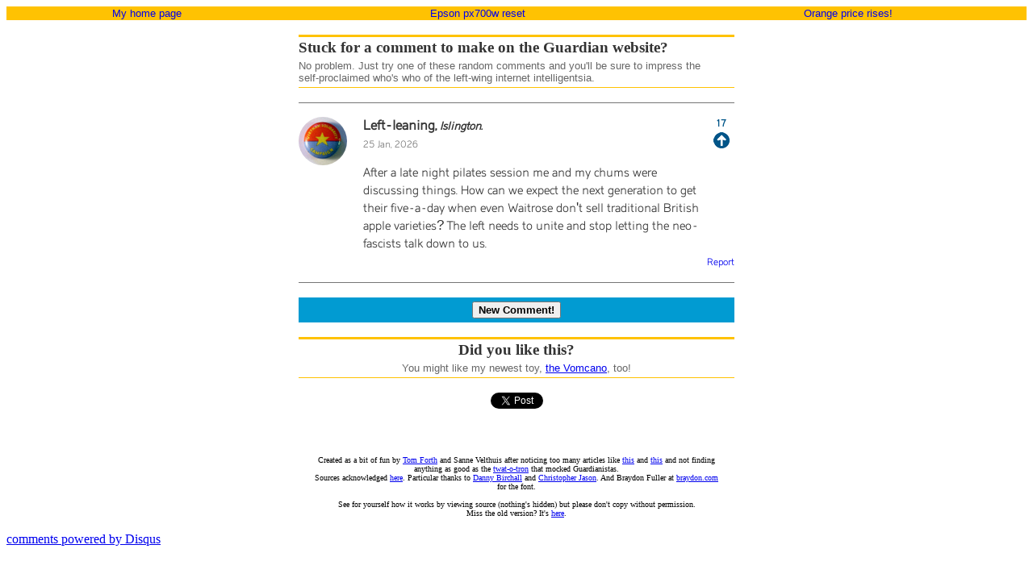

--- FILE ---
content_type: text/html
request_url: https://tomforth.co.uk/guardiancomments/
body_size: 9946
content:
<!DOCTYPE html>
<html>

<head>
<meta content="text/html; charset=utf-8" http-equiv="Content-Type" />
<meta name="viewport" content="width=device-width">
<title>Guardian-style comment generator</title>
<link href="mobile_new.css" rel="stylesheet" type="text/css"
media="only screen and (max-width: 540px)" >
<link href="middle_new.css" rel="stylesheet" type="text/css"
media="only screen and (min-width: 540px) and (max-width: 880px)" >
<link href="pc_new.css" rel="stylesheet" type="text/css"
media="only screen and (min-width: 880px)" >
<style type="text/css">
	.tableElement {
		text-align:center;
		font-family:Arial, Helvetica, sans-serif;
		background-color:#ffc202;
		font-size:small;
		margin: 1px auto;
	}
	#___plusone_0{ width:75px !important; }
</style>
	<script type="text/javascript">	
var start = ["I was talking to friends at the local fair-trade delicatessen and we're agreed.","After a late night pilates session me and my chums were discussing things.","Over last night's simple dinner of Moules Marinieres my life-partner and I caught up on some thoughts we've been sharing recently.","We were chatting over a coffee, simple filter, not Nescafe (baby-killers) and started to think out loud.","I don't go to the pub often since I hate commercial lagers, but I was drinking an American Pale Ale with a friend yesterday and it really got us thinking.","Whilst looking for a charging spot for my electric car it came to me.","Chatting to the builder sprucing up our conservatory, I started to ponder.","My holiday home in Provence is hardly a luxury!","After spending three years in a Tibetan Buddhist monastery, I find that I am able to see much more clearly the interconnections between today's geo-political imbalances and many of our social predicaments - for instance:","I visited a Rauschenberg exhibition the other day after a saunter through Borough market and it struck me.","As my great-uncle on my mother's side was a steel-worker from East Kilbride I feel that I can speak with some authority about the British working-class experience.","I was just the other day updating my blogroll on my iPad 4 when I realised.","As I was composting the left-overs of my foraged berry and wild sorrel salad, I couldn't help wonder!","As one of only a handful enjoying a remarkable Rumanian reproduction of The Master and Margarita in our local art-house theatre I  couldn't help but wonder what today's culturally degenerated youth were doing instead?","It occured to me recently after an entire afternoon at the Southwell vintner, had we tasted anything that could match the Malbecs we had on our most recent trip to Chile?","With my youngest at violin lessons twice a week and the oldest getting really into her aquarels at the moment, do I really have time to get involved in the local community?","I love Israeli fruit in the Winter but does it not taste bitter knowing what's going on in Palestine?","Last Saturday, as I was weeding my organic foxglove bed, it struck me!","I was chatting with the usher before a recent afternoon recital at the National Ballet and he made a great point.","Collecting my oak-smoked Salmon and dry-cured Trout direct from the smokehouse led me to a fascinating chat with the proprietor this afternoon.","A touch of nutmeg really bolsters the egg flavours in an otherwise traditional Yorkshire pudding, which can really focus the mind on other issues.","I wondered the other day. Does anyone still have friends not using an iPhone 5?","Why does sexuality still define us?","The other day, admiring the pictures taken during our recent trip to rural Malawi with my new DLSR camera, the honest simplicity of the locals' existence got me thinking.","I refused to read the article as I was so outraged by the headline but my response is unambiguous!","I can't help but wonder what Edward Snowden would think about this.","It's typical of the British media that this is the first I've heard of this dreadful situation.","One conversation dominated the interval chit-chat at my most recent visit to the Globe Theatre.","Chatting with the barrista at my favourite Crouch End café this morning stirred a thought.","At quiet moments I sit in my study and consider an urgent issue.","I wonder what Emmeline Pankhurst would have thought of today's culture?","I just found a fantastic supplement to aid in a wholistic recovery."];
var middle = ["We must give back the USA to the native Americans right away!","Quinoa is great in a packed lunch but it doesn't keep Quentin full for his after-school amateur dramatics.","Everyone needs to stop submitting to the processed-food mafia and get back to *real* nutrition.","The salt-of-the-earth type jobs some of my primary school classmates ended up in just don't exist any more.","At a time of global recession why are we still having to fight for trans rights?","You can't tell whether a small chain is real or just a front for Te$co.","Nigel Slater's dumbing-down of cookery means he rarely uses any of the interesting ingredients in my local deli.","Why bring back O-levels when dance still isn't a compulsory part of science!","The whole concept of maternity leave is an affront to gender equality - let's put an end to this patriarchal system of repression and stigmatisation!","One cannot re-read Kafka enough these days - the lessons for our generation especially have never been more salient.","Osborne's savage attack on differently-abled people is an outright abuse of the British commitment to decency and tolerance.","When pickling one's own sauerkraut, hand-picked juniper berries are simply a non-negotiable necessity.","Judging children's abilities by standardised exams denies them their unique individuality and the expression of their culturally distinct identities.","I would rather vote for the BNP than let my three year old eat anything sold in Asda!","Soil depletion is really just the tip of the iceberg when it comes to the challenges faced by  African peasant farmers today.","I mean, I'm not saying that I have never fallen foul of watching Big Brother, but come on, we've got to have some standards.","How can we expect the next generation to get their five-a-day when even Waitrose don't sell traditional British apple varieties?","Of course Church is important but our little Sophia managed to fit in Diwali, Ramadan, Kwanza and, of course, Chanukah, just in  her small group of friends.","Isn't it amazing that we can find £30bn to spend on Trident but we can't afford even basic woodwind lessons for all Primary school pupils?","If we all paid more regular visits to our local Turkish tea shops we might better understand why Armenia is such a complicated issue.","If my cleaner can speak such wonderful English, why can't all children in the UK learn at least two foreign languages?","Why are the cis-sexual backlash movement intent on opressing my right to fair-trade cocoa?","It's absurd we haven't yet reached full equality for all ethno-sexual persuasions.","In an age of rampant consumerism and on-demand television, can we really be surprised that the new generation would rather listen to hip hop than appreciate the subversive nature of the works of Arnold Schoenberg?","When it comes to buying seafood, it just simply isn't worth trying to save a few pounds choosing dredged over hand-caught scallops.","Fighting for a better world is not easy but we're never going to get anywhere if we don't all do our bit - like when we organised an organic bake-sale at our local community gardens to raise awareness for Kurdish Women's rights.","I'm so glad we ended our 4 week holiday through Central Asia with an afternoon of volunteering at a Mongolian orphanage - it really made us feel we were giving something back at this time of global crisis.","Are we opressing Bradley Manning more by imprisoning him, or by forcing him to live as a man?","Would there be all this fuss about Assange if he was gay?","Of course I care about Syria but where was the outrage when refugees were fleeing Iraq?","Before economic development, the people of Africa need to regain confidence in their cultural identity.","I take a desert spoon full of Organic Blackstrap Molasses with hot water each day after exercice."];
var end = ["It's all Thatcher's fault.","But that's the fallout from having PM Bliar for a decade!","Why can't we all just get along?","Do you think the multinational corporations would let that happen?","And that's why prison is the best place to show the vulnerable that we care.","The problem is that we're always competing instead of working together.","Where have all the real socialists gone?","Viva la revolucion! Viva Chavez.","We should all go back to living in communes like they did in Sweden in the 70s!","Unless we send out a clear message to the Bob Diamonds and Howard Schultz's of this world they will never learn!","That's what we learned from Toussaint L'Ouverture.","Cameron and his cronies simply have no idea of the struggles faced by ordinary British families like us.","But I guess that's just what happens when we let Saudi oil magnates rape our ecosystems and ruin the planet.","I guess Marx was more right than he knew when he warned us against the dangers of laissez-faire capitalism.","We might as well adopt American-style gun laws and let the EDL take over government because this country's going to hell anyway.","Free Gaza now!","Stop the evil drone attacks in Pakistan before the machines turn on us!","Volunteering and community have been killed by Cameron's 'Big Society'.","It's time for the working class to fight back!","The left needs to unite and stop letting the neo-fascists talk down to us.","It's time to recognise that animal rights now are as important as women's rights last century.","I suppose that's why I don't let society define my gender!","But how can we expect things to improve whilst China are still in Tibet!","But that's just what we get when we continue to measure economic growth through GDP rather than focusing on freedom of expression and sustainability.","That's just one more reason why we must stop multinationals from buying up British companies!","We should have never let Clegg into government!","That just goes to show what happens when global corporations can get their hands on our personal information!","Add that to the list of promises Obama has broken.","Just another lie we bought from the Lib Dems.","It's a shame no-one was listening when I warned about the dangers of GMOs.","Oh well, as long as the frankenfood corporations can keep making a profit hey?","I wonder why no-one else has tried this?"];
		var person = ["Left-leaning","Still working class inside","Penelope Asquithille","Gwyneth","Persemmone","More in it than most","Not a fat cat","Tax the bankers!","Multicultural and proud!","Fighting the cuts","James 'Jimmy' Mayberry-Smithwick","Milliband 4 PM","Get Boris out.","Michael Pentonville-Saatchi","Gwyn Trig-Hampsteath","Gloriola Smith-Wendley"];
		var loc = ["Islington.","Hampstead.","West Ealing.","Richmond, N. Yorks.","Fulham.","Hebdon Bridge.","Leafy Cheshire.","The Chilterns.","Knaresborough.","Lisvane, Cardiff.","St. Andrews.","North London.","Head in the clouds.","A tantric dream state.","Close to Nirvana.","Cameron's broken Britain.","Bucks.","Hants.","Bakewell, Derbyshire.","Bristol.","Wilmslow, Cheshire."];

		var avatars = ["badge.jpg", "badge2.jpg", "badge3.jpg", "badge4.jpg", "badge5.jpg", "badge6.jpg", "badge7.jpg", "car.jpg", "marx.jpg", "lenin.jpg", "tomato.jpg", "mayan.jpg", "sickle.jpg", "peterloo1.jpg", "peterloo2.jpg", "peterloo3.jpg", "peterloo4.jpg"];
		
		function newComment() {	
			var randomStart = start[Math.floor(Math.random() * start.length)];
			var randomMiddle = middle[Math.floor(Math.random() * middle.length)];
			var randomEnd = end[Math.floor(Math.random() * end.length)];
			var randomName = person[Math.floor(Math.random() * person.length)];
			var randomLoc = loc[Math.floor(Math.random() * loc.length)];
			var randomAvatar = avatars[Math.floor(Math.random() * avatars.length)];
			randomAvatar = "avatars/" + randomAvatar;
			document.getElementById("avatarimg").src = randomAvatar;
			document.getElementById("commentBody").innerHTML = randomStart + " " + randomMiddle + " " + randomEnd;
			document.getElementById("personAndPlace").innerHTML = randomName + ", " + "<small><em>" + randomLoc + "</em></small>";
			writeDate();
			document.getElementById("voteBox").innerHTML = Math.floor((Math.random() * 82.3) + 12) + "<br /><img src='UpVote.png'>";
		}
		
		function writeDate() {
			// code stolen from http://www.christopherjason.com/javascript-programming/write-date-javascript/ THANK YOU!!
			today=new Date(); // Initialize Date in raw form
			date=today.getDate(); // Get the numerical date
			year=today.getYear(); // Get the year
			day = today.getDay(); // Get the day in number form (0,1,2,3,etc.)
			month=today.getMonth()+1; // Get the month

			// Make month number correspond to month name
			if (month==1) monthName=("Jan");
			else if (month==2) monthName=("Feb");
			else if (month==3) monthName=("Mar");
			else if (month==4) monthName=("Apr");
			else if (month==5) monthName=("May");
			else if (month==6) monthName=("Jun");
			else if (month==7) monthName=("Jul");
			else if (month==8) monthName=("Aug");
			else if (month==9) monthName=("Sep");
			else if (month==10) monthName=("Oct");
			else if (month==11) monthName=("Nov");
			else monthName=("Dec");

			// Write date
			var safeYear = year + 1900;
			document.getElementById("date").innerHTML =  date + " " + monthName + ", " + safeYear;
		}
	</script>

	<!-- google analytics - yes, you're getting tracked even before the body loads. Deal with it. -->
	<script type="text/javascript">

	  var _gaq = _gaq || [];
	  _gaq.push(['_setAccount', 'UA-43149701-1']);
	  _gaq.push(['_trackPageview']);

	  (function() {
		var ga = document.createElement('script'); ga.type = 'text/javascript'; ga.async = true;
		ga.src = ('https:' == document.location.protocol ? 'https://ssl' : 'http://www') + '.google-analytics.com/ga.js';
		var s = document.getElementsByTagName('script')[0]; s.parentNode.insertBefore(ga, s);
	  })();

	</script>
</head>
<body>

	<table cellspacing="0px" width="100%" align="center">
		<tr>
			<td class="tableElement"><a style="text-decoration:none" href="../">My home page</a></td>
			<td class="tableElement"><a style="text-decoration:none" href="../epsonreset">Epson px700w reset</a></td>
			<td class="tableElement"><a style="text-decoration:none" href="../orange">Orange price rises!</a></td>
		</tr>
	</table>
	<br/>

	<!-- Google Ad - because hosting doesn't pay for itself and you nearly took my server down one day -->
 	<p class="googleRightAd">
		<script type="text/javascript"><!--
			google_ad_client = "ca-pub-9119443868853829";
			/* Orange Right-hand Skyscraper */
			google_ad_slot = "5959018089";
			google_ad_width = 160;
			google_ad_height = 600;
			//-->
		</script>
		<script type="text/javascript"
			src="http://pagead2.googlesyndication.com/pagead/show_ads.js">
		</script>
	</p>
	<h1>Stuck for a comment to make on the Guardian website?</h1>
	<h2>No problem. Just try one of these random comments and you'll be sure to impress the self&#8209proclaimed who's who of the left&#8209wing internet intelligentsia.</h2>
	<br/>

			

			
	<div id="commentHolder" class="commentHolder">
		<p id="avatar" class="avatar"><img id="avatarimg" src="avatars/car.jpg"></img></p>
		<p id="voteBox" class="voteBox">100</p>
		<p id="personAndPlace" class="personAndPlace">Loading...</p>
		<p id="date" class="date">Loading...</p>
		<p id="commentBody" class="commentBody">If no comment loads after 5 seconds, try pressing "New Comment" below :)</p>
        <p id="reportButton"><a target="_blank" href="https://twitter.com/thomasforth">Report</a></p>	
	</div>
	
	<br />
	
    <div id="buttonHolderDiv" class="newComment" onclick="newComment()">
        <button id="buttonHolder"><strong>New Comment!</strong></button>
    </div>	
	<br/>

    <h1 style="text-align: center">Did you like this?</h1>
    <h2 style="text-align: center">You might like my newest toy, <a href="http://www.vomcano.com">the Vomcano</a>, too!</h2>
    <br />
    <div style="text-align: center">


        <!-- I have a facebook like button so I need this. -->
        <div id="fb-root"></div>
        <script>
(function (d, s, id) {
    var js, fjs = d.getElementsByTagName(s)[0];
    if (d.getElementById(id)) return;
    js = d.createElement(s); js.id = id;
    js.src = "//connect.facebook.net/en_GB/all.js#xfbml=1&appId=299378450105936";
    fjs.parentNode.insertBefore(js, fjs);
}(document, 'script', 'facebook-jssdk'));</script>

         <!-- share to twitter code -->
        <a href="https://twitter.com/share" class="twitter-share-button" data-url="http://www.tomforth.co.uk/guardiancomments/">Tweet</a>
        <script>
            !function (d, s, id) { var js, fjs = d.getElementsByTagName(s)[0], p = /^http:/.test(d.location) ? 'http' : 'https'; if (!d.getElementById(id)) { js = d.createElement(s); js.id = id; js.src = p + '://platform.twitter.com/widgets.js'; fjs.parentNode.insertBefore(js, fjs); } }(document, 'script', 'twitter-wjs');</script>
        </script>


        <!-- share to google+ code -->

        <div class="g-plusone" data-size="medium"></div>
        <script type="text/javascript">
            (function () {
                var po = document.createElement('script'); po.type = 'text/javascript'; po.async = true;
                po.src = 'https://apis.google.com/js/plusone.js';
                var s = document.getElementsByTagName('script')[0]; s.parentNode.insertBefore(po, s);
            })();
        </script>

        <!-- Facebook button code (relies on eariler sdk js) -->
        <div class="fb-like" data-href="http://www.tomforth.co.uk/guardiancomments/" data-width="450" data-layout="button_count" data-show-faces="true" data-send="false"></div>

    </div>
    <br />
	<script type="text/javascript">
		// A cheeky hack from http://stackoverflow.com/questions/6944037/how-to-run-java-script-code-before-page-load
		// Sometimes the twitter button script stops the body onLoad trigger from firing. This fixes it.
		function preloadFunc()  {
			newComment();
		}
		window.onpaint = preloadFunc();
	</script>
	
	<!-- An ad for mobile, because nearly half of you come here on that and don't see my right-float, because I don't show it in the mobile stylesheet. Plus I've never done mobile ads before. What better way to learn than this?
		The worst that can happen is that you all get angry at there being ads on a free site... and then I'll fail. Like in 'Adapt' by Tim Harford, or 'Finnish World Failure Day'. Failure is fine, as long as you try!
			If you're better than me, please tell me and I'll learn. Otherwise, please be nice :)-->
	<div class="googleInlineAd">
		<script type="text/javascript"><!--
			google_ad_client = "ca-pub-9119443868853829";
			/* MobileBanner */
			google_ad_slot = "8642635617";
			google_ad_width = 320;
			google_ad_height = 50;
			//-->
		</script>
		<script type="text/javascript"
			src="http://pagead2.googlesyndication.com/pagead/show_ads.js">
		</script>
	</div>
	<br/>
	<!-- who, why, what and attribution of images I've taken on an attribution license -->
	<div class="whowhatwhy">
		Created as a bit of fun by <a href="http://www.twitter.com/thomasforth">Tom Forth</a> and Sanne Velthuis after noticing too many articles like <a href="http://www.guardian.co.uk/lifeandstyle/wordofmouth/2013/jan/25/how-to-eat-steak-chips">this</a> and <a href="http://www.newstatesman.com/lifestyle/lifestyle/2013/01/my-need-oysters-was-so-great-i-nearly-started-fight-farmers-market">this</a> and not finding anything
		as good as the <a href="http://ifyoulikeitsomuchwhydontyougolivethere.com/the-twat-o-tron/">twat-o-tron</a> that mocked Guardianistas.<br/>
		Sources acknowledged <a href="avatars/rights.txt">here</a>. Particular thanks to <a href="http://www.flickr.com/photos/dannybirchall/">Danny Birchall</a> and <a href="http://www.christopherjason.com/javascript-programming/write-date-javascript/">Christopher Jason</a>. And Braydon Fuller at <a href="https://braydon.com/">braydon.com</a> for the font.
		<br/>
		<br/>
		See for yourself how it works by viewing source (nothing's hidden) but please don't copy without permission.<br />
        Miss the old version? It's <a href="./index_old.html">here</a>.
	</div>

	<br/>
	

	
	<!-- disqus - why not? -->
	<div id="disqus_thread" class="disqus"></div>
    <script type="text/javascript">
        var disqus_shortname = 'guardiancomments';

        (function() {
            var dsq = document.createElement('script'); dsq.type = 'text/javascript'; dsq.async = true;
            dsq.src = 'http://' + disqus_shortname + '.disqus.com/embed.js';
            (document.getElementsByTagName('head')[0] || document.getElementsByTagName('body')[0]).appendChild(dsq);
        })();
    </script>
    <noscript>Please enable JavaScript to view the <a href="http://disqus.com/?ref_noscript">comments powered by Disqus.</a></noscript>
    <a href="http://disqus.com" class="dsq-brlink">comments powered by <span class="logo-disqus">Disqus</span></a>
    
</body>
</html>

--- FILE ---
content_type: text/html; charset=utf-8
request_url: https://accounts.google.com/o/oauth2/postmessageRelay?parent=https%3A%2F%2Ftomforth.co.uk&jsh=m%3B%2F_%2Fscs%2Fabc-static%2F_%2Fjs%2Fk%3Dgapi.lb.en.2kN9-TZiXrM.O%2Fd%3D1%2Frs%3DAHpOoo_B4hu0FeWRuWHfxnZ3V0WubwN7Qw%2Fm%3D__features__
body_size: 162
content:
<!DOCTYPE html><html><head><title></title><meta http-equiv="content-type" content="text/html; charset=utf-8"><meta http-equiv="X-UA-Compatible" content="IE=edge"><meta name="viewport" content="width=device-width, initial-scale=1, minimum-scale=1, maximum-scale=1, user-scalable=0"><script src='https://ssl.gstatic.com/accounts/o/2580342461-postmessagerelay.js' nonce="2w16VmJXzPJPW8kAafOCdw"></script></head><body><script type="text/javascript" src="https://apis.google.com/js/rpc:shindig_random.js?onload=init" nonce="2w16VmJXzPJPW8kAafOCdw"></script></body></html>

--- FILE ---
content_type: text/css
request_url: https://tomforth.co.uk/guardiancomments/pc_new.css
body_size: 2371
content:
@font-face {
    font-family: 'Linear';
    src: url('./linear-by-braydon-fuller.otf');
    /* license at www.tomforth.co.uk/guardiancomments/LICENSE.txt*/
}

.newComment {
    width: 540px;
    padding: 5px 0px 5px 0px;
    text-align: center;
    margin: 0 auto;
    background-color: #019BD2;
    color: white;
    font-weight: bold;
}

.commentHolder {
    font-family: 'Linear', sans-serif;
    width: 540px;
    border: 1px solid #767676;
    border-left: none;
    border-right: none;
    margin: 0 auto;
    font-size: 1.05em;
    line-height: 1.35em;
    font-stretch:condensed;
    font-stretch:narrower;
    min-height: 150px;
}

.personAndPlace {
    font-size: 1.1em;
    color: #333333;
    font-weight: 700;
    margin-left: 80px;
    margin-bottom:0px;
}
#reportButton {
    margin-top: 0px;
    padding-top: 0px;
    text-align: right;
    font-size: 0.8em;
    font-weight: 300;
    color: #005689;
}
#reportButton a {
    text-decoration: none;
}
.date {
    font-size:0.8em;
    font-weight:300;    
    margin-top:0px;
    color: #767676;
    margin-left: 80px;
}

.commentBody {
    margin: 0px 35px 0px 80px;
    color: #333333;
}

.voteBox {
    font-size: 0.8em;
    float: right;
    line-height: 1.5em;
    text-align:center;
    color: #005689;
    font-weight: bold;
    padding: 3px 6px 3px 6px;
}

.avatar {
    float: left;
    margin-top: 1em;
    padding-top: 0px;
}
    .avatar img {
        border-radius: 30px;
    }

.disqus {
    width: 500px;
    margin: auto;
    font-size: smaller;
    padding: 0px 0px 0px 0px;
}

.whowhatwhy {
    width: 500px;
    text-align: center;
    margin: auto;
    font-size: x-small;
}

.googleInlineAd {
    width: 500px;
    text-align: center;
    margin: auto;
    font-size: x-small;
}

.googleRightAd {
    float: right;
}

h1 {
    font-family: Georgia, "Times New Roman", Times, serif;
    font-size: larger;
    color: #333333;
    width: 540px;
    text-align: left;
    margin: auto;
    border-style: solid none none none;
    border-width: 3px;
    border-color: #ffc202;
    padding: 2px 0px 2px 0px;
}

h2 {
    font-family: Arial, Helvetica, sans-serif;
    font-size: small;
    color: #666666;
    width: 540px;
    margin: auto;
    border-style: none none solid none;
    border-width: 1px;
    border-color: #ffc202;
    padding: 2px 0px 4px 0px;
    font-weight: normal;
}

--- FILE ---
content_type: text/css
request_url: https://tomforth.co.uk/guardiancomments/mobile_new.css
body_size: 2288
content:
@viewport {
    width: 320px;
    zoom: 0.5;
}

@font-face {
    font-family: 'Linear';
    src: url('./linear-by-braydon-fuller.otf');
    /* license at www.tomforth.co.uk/guardiancomments/LICENSE.txt*/
}

.newComment {
    width: 100%;
    padding: 5px 0px 5px 0px;
    align: center;
    text-align: center;
    margin: auto;
    background-color: #019BD2;
    color: white;
    font-weight: bold;
}

.commentHolder {
    font-family: 'Linear', sans-serif;
    width: 100%;
    border: 1px solid #767676;
    border-left: none;
    border-right: none;
    margin: auto;
    font-size: 1.05em;
    line-height: 1.35em;
    min-height: 190px;
}
#reportButton {    
    margin-top: 0px;
    padding-top: 0px;
    text-align: right;
    font-size: 0.8em;
    font-weight: 300;
    color: #005689;
}
#reportButton a {
    text-decoration: none;
}
.personAndPlace {
    font-size: 0.9em;
    color: #333333;
    font-weight: 700;
    margin-left: 68px;
    margin-bottom: 0px;
}

.date {
    font-size:small;
    margin-top: 0px;
    color: #767676;
    margin-left: 68px;
}

.commentBody {
    font-size: 0.8em;
    margin: 0px 35px 0px 68px;
    color: #333333;
}

.voteBox {
    float: right;
    text-align:center;
    color: #005689;
    font-weight: bold;
    padding: 3px 6px 3px 6px;
}

.avatar {
    float: left;
    margin-top: 1em;
    padding-top: 0px;
}
    .avatar img {
        border-radius: 30px;
    }

.disqus {
    width: 100%;
    margin: auto;
    font-size: smaller;
    padding: 0px 0px 0px 0px;
}

.whowhatwhy {
    width: 100%;
    text-align: center;
    margin: auto;
    font-size: x-small;
}

.googleInlineAd {
    text-align: center;
    margin: auto;
    font-size: x-small;
}

.googleRightAd {
    float: right;
    display: none;
}

h1 {
    font-family: Georgia, "Times New Roman", Times, serif;
    font-size: larger;
    color: #333333;
    width: 100%;
    text-align: left;
    margin: auto;
    border-style: solid none none none;
    border-width: 3px;
    border-color: #ffc202;
    padding: 2px 0px 2px 0px;
}

h2 {
    font-family: Arial, Helvetica, sans-serif;
    font-size: small;
    color: #666666;
    width: 100%;
    margin: auto;
    border-style: none none solid none;
    border-width: 1px;
    border-color: #ffc202;
    padding: 2px 0px 4px 0px;
    font-weight: normal;
}

--- FILE ---
content_type: text/css
request_url: https://tomforth.co.uk/guardiancomments/middle_new.css
body_size: 2333
content:
@font-face {
    font-family: 'Linear';
    src: url('./linear-by-braydon-fuller.otf');
    /* license at www.tomforth.co.uk/guardiancomments/LICENSE.txt*/
}

.newComment {
    width: 540px;
    padding: 5px 0px 5px 0px;
    text-align: center;
    margin: 0 auto;
    background-color: #019BD2;
    color: white;
    font-weight: bold;
}

.commentHolder {
    font-family: 'Linear', sans-serif;
    width: 540px;
    border: 1px solid #767676;
    border-left: none;
    border-right: none;
    margin: 0 auto;
    font-size: 1.05em;
    line-height: 1.35em;
    font-stretch:condensed;
    font-stretch:narrower;
    min-height: 150px;
}
#reportButton {
    margin-top: 0px;
    padding-top: 0px;
    text-align: right;
    font-size: 0.8em;
    font-weight: 300;
    color: #005689;
}
#reportButton a {
    text-decoration: none;
}
.personAndPlace {
    font-size: 0.9em;
    color: #333333;
    font-weight: 700;
    margin-left: 80px;
    margin-bottom:0px;
}

.date {
    margin-top:0px;
    color: #767676;
    margin-left: 80px;
}

.commentBody {
    margin: 0px 35px 0px 80px;
    color: #333333;
}

.voteBox {
    font-size: 0.8em;
    float: right;
    text-align:center;
    color: #005689;
    font-weight: bold;
    padding: 3px 6px 3px 6px;
}

.avatar {
    float: left;
    margin-top: 1em;
    padding-top: 0px;
}
    .avatar img {
        border-radius: 30px;
    }

.disqus {
    width: 500px;
    align: center;
    margin: auto;
    font-size: smaller;
    padding: 0px 0px 0px 0px;
}

.whowhatwhy {
    width: 500px;
    align: center;
    text-align: center;
    margin: auto;
    font-size: x-small;
}

.googleInlineAd {
    width: 500px;
    align: center;
    text-align: center;
    margin: auto;
    font-size: x-small;
}

.googleRightAd {
    float: right;
    display: none;
}

h1 {
    font-family: Georgia, "Times New Roman", Times, serif;
    font-size: larger;
    color: #333333;
    width: 540px;
    text-align: left;
    margin: auto;
    border-style: solid none none none;
    border-width: 3px;
    border-color: #ffc202;
    padding: 2px 0px 2px 0px;
}

h2 {
    font-family: Arial, Helvetica, sans-serif;
    font-size: small;
    color: #666666;
    width: 540px;
    margin: auto;
    border-style: none none solid none;
    border-width: 1px;
    border-color: #ffc202;
    padding: 2px 0px 4px 0px;
    font-weight: normal;
}